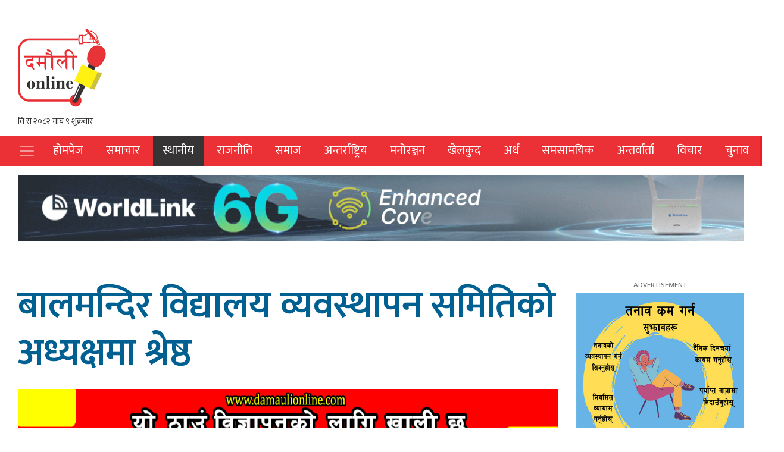

--- FILE ---
content_type: text/html; charset=UTF-8
request_url: https://www.damaulionline.com/news/1546
body_size: 14837
content:
<!doctype html>
<html lang="en-US">
<head>
    <meta charset="UTF-8">
    <title>बालमन्दिर विद्यालय व्यवस्थापन समितिको अध्यक्षमा श्रेष्ठ</title>
    <meta name="viewport" content="width=device-width, initial-scale=1">
    <link rel="profile" href="http://gmpg.org/xfn/11">
    <link rel="icon" href="https://www.damaulionline.com/wp-content/uploads/2022/09/250.jpg" sizes="16x16 32x32" type="image/png">
                      			<meta property="og:image" content="https://www.damaulionline.com/wp-content/uploads/2021/08/225749072_361988872226185_1016360231566939500_n.jpg"  >
			 
        <meta property="og:image:width" content="" >
        <meta property="og:image:height" content="" >
        <meta property="og:url" content="https://www.damaulionline.com/news/1546"  >
        <meta property="og:title" content="बालमन्दिर विद्यालय व्यवस्थापन समितिको अध्यक्षमा श्रेष्ठ"  >
        <meta property="og:site_name" content="Damaulionline" />
        <meta property="og:description" content="" >
        <meta property="fb:app_id" content="" >
        <meta property="fb:admins" content="4u1ly" >
        <link href='https://unpkg.com/boxicons@2.0.7/css/boxicons.min.css' rel='stylesheet'>
        <link href="https://cdnjs.cloudflare.com/ajax/libs/font-awesome/5.13.0/css/all.min.css" rel="stylesheet">


        <script type='text/javascript' src='https://platform-api.sharethis.com/js/sharethis.js#property=60776d945e42410011a4023d&product=sop' async='async'></script>
        <meta name='robots' content='max-image-preview:large' />
	<style>img:is([sizes="auto" i], [sizes^="auto," i]) { contain-intrinsic-size: 3000px 1500px }</style>
	<link rel="alternate" type="application/rss+xml" title="Damauli Online Media &raquo; बालमन्दिर विद्यालय व्यवस्थापन समितिको अध्यक्षमा श्रेष्ठ Comments Feed" href="https://www.damaulionline.com/news/1546/feed" />
<script type="text/javascript">
/* <![CDATA[ */
window._wpemojiSettings = {"baseUrl":"https:\/\/s.w.org\/images\/core\/emoji\/16.0.1\/72x72\/","ext":".png","svgUrl":"https:\/\/s.w.org\/images\/core\/emoji\/16.0.1\/svg\/","svgExt":".svg","source":{"concatemoji":"https:\/\/www.damaulionline.com\/wp-includes\/js\/wp-emoji-release.min.js?ver=6.8.3"}};
/*! This file is auto-generated */
!function(s,n){var o,i,e;function c(e){try{var t={supportTests:e,timestamp:(new Date).valueOf()};sessionStorage.setItem(o,JSON.stringify(t))}catch(e){}}function p(e,t,n){e.clearRect(0,0,e.canvas.width,e.canvas.height),e.fillText(t,0,0);var t=new Uint32Array(e.getImageData(0,0,e.canvas.width,e.canvas.height).data),a=(e.clearRect(0,0,e.canvas.width,e.canvas.height),e.fillText(n,0,0),new Uint32Array(e.getImageData(0,0,e.canvas.width,e.canvas.height).data));return t.every(function(e,t){return e===a[t]})}function u(e,t){e.clearRect(0,0,e.canvas.width,e.canvas.height),e.fillText(t,0,0);for(var n=e.getImageData(16,16,1,1),a=0;a<n.data.length;a++)if(0!==n.data[a])return!1;return!0}function f(e,t,n,a){switch(t){case"flag":return n(e,"\ud83c\udff3\ufe0f\u200d\u26a7\ufe0f","\ud83c\udff3\ufe0f\u200b\u26a7\ufe0f")?!1:!n(e,"\ud83c\udde8\ud83c\uddf6","\ud83c\udde8\u200b\ud83c\uddf6")&&!n(e,"\ud83c\udff4\udb40\udc67\udb40\udc62\udb40\udc65\udb40\udc6e\udb40\udc67\udb40\udc7f","\ud83c\udff4\u200b\udb40\udc67\u200b\udb40\udc62\u200b\udb40\udc65\u200b\udb40\udc6e\u200b\udb40\udc67\u200b\udb40\udc7f");case"emoji":return!a(e,"\ud83e\udedf")}return!1}function g(e,t,n,a){var r="undefined"!=typeof WorkerGlobalScope&&self instanceof WorkerGlobalScope?new OffscreenCanvas(300,150):s.createElement("canvas"),o=r.getContext("2d",{willReadFrequently:!0}),i=(o.textBaseline="top",o.font="600 32px Arial",{});return e.forEach(function(e){i[e]=t(o,e,n,a)}),i}function t(e){var t=s.createElement("script");t.src=e,t.defer=!0,s.head.appendChild(t)}"undefined"!=typeof Promise&&(o="wpEmojiSettingsSupports",i=["flag","emoji"],n.supports={everything:!0,everythingExceptFlag:!0},e=new Promise(function(e){s.addEventListener("DOMContentLoaded",e,{once:!0})}),new Promise(function(t){var n=function(){try{var e=JSON.parse(sessionStorage.getItem(o));if("object"==typeof e&&"number"==typeof e.timestamp&&(new Date).valueOf()<e.timestamp+604800&&"object"==typeof e.supportTests)return e.supportTests}catch(e){}return null}();if(!n){if("undefined"!=typeof Worker&&"undefined"!=typeof OffscreenCanvas&&"undefined"!=typeof URL&&URL.createObjectURL&&"undefined"!=typeof Blob)try{var e="postMessage("+g.toString()+"("+[JSON.stringify(i),f.toString(),p.toString(),u.toString()].join(",")+"));",a=new Blob([e],{type:"text/javascript"}),r=new Worker(URL.createObjectURL(a),{name:"wpTestEmojiSupports"});return void(r.onmessage=function(e){c(n=e.data),r.terminate(),t(n)})}catch(e){}c(n=g(i,f,p,u))}t(n)}).then(function(e){for(var t in e)n.supports[t]=e[t],n.supports.everything=n.supports.everything&&n.supports[t],"flag"!==t&&(n.supports.everythingExceptFlag=n.supports.everythingExceptFlag&&n.supports[t]);n.supports.everythingExceptFlag=n.supports.everythingExceptFlag&&!n.supports.flag,n.DOMReady=!1,n.readyCallback=function(){n.DOMReady=!0}}).then(function(){return e}).then(function(){var e;n.supports.everything||(n.readyCallback(),(e=n.source||{}).concatemoji?t(e.concatemoji):e.wpemoji&&e.twemoji&&(t(e.twemoji),t(e.wpemoji)))}))}((window,document),window._wpemojiSettings);
/* ]]> */
</script>
<style id='wp-emoji-styles-inline-css' type='text/css'>

	img.wp-smiley, img.emoji {
		display: inline !important;
		border: none !important;
		box-shadow: none !important;
		height: 1em !important;
		width: 1em !important;
		margin: 0 0.07em !important;
		vertical-align: -0.1em !important;
		background: none !important;
		padding: 0 !important;
	}
</style>
<link rel='stylesheet' id='wp-block-library-css' href='https://www.damaulionline.com/wp-includes/css/dist/block-library/style.min.css?ver=6.8.3' type='text/css' media='all' />
<style id='classic-theme-styles-inline-css' type='text/css'>
/*! This file is auto-generated */
.wp-block-button__link{color:#fff;background-color:#32373c;border-radius:9999px;box-shadow:none;text-decoration:none;padding:calc(.667em + 2px) calc(1.333em + 2px);font-size:1.125em}.wp-block-file__button{background:#32373c;color:#fff;text-decoration:none}
</style>
<style id='global-styles-inline-css' type='text/css'>
:root{--wp--preset--aspect-ratio--square: 1;--wp--preset--aspect-ratio--4-3: 4/3;--wp--preset--aspect-ratio--3-4: 3/4;--wp--preset--aspect-ratio--3-2: 3/2;--wp--preset--aspect-ratio--2-3: 2/3;--wp--preset--aspect-ratio--16-9: 16/9;--wp--preset--aspect-ratio--9-16: 9/16;--wp--preset--color--black: #000000;--wp--preset--color--cyan-bluish-gray: #abb8c3;--wp--preset--color--white: #ffffff;--wp--preset--color--pale-pink: #f78da7;--wp--preset--color--vivid-red: #cf2e2e;--wp--preset--color--luminous-vivid-orange: #ff6900;--wp--preset--color--luminous-vivid-amber: #fcb900;--wp--preset--color--light-green-cyan: #7bdcb5;--wp--preset--color--vivid-green-cyan: #00d084;--wp--preset--color--pale-cyan-blue: #8ed1fc;--wp--preset--color--vivid-cyan-blue: #0693e3;--wp--preset--color--vivid-purple: #9b51e0;--wp--preset--gradient--vivid-cyan-blue-to-vivid-purple: linear-gradient(135deg,rgba(6,147,227,1) 0%,rgb(155,81,224) 100%);--wp--preset--gradient--light-green-cyan-to-vivid-green-cyan: linear-gradient(135deg,rgb(122,220,180) 0%,rgb(0,208,130) 100%);--wp--preset--gradient--luminous-vivid-amber-to-luminous-vivid-orange: linear-gradient(135deg,rgba(252,185,0,1) 0%,rgba(255,105,0,1) 100%);--wp--preset--gradient--luminous-vivid-orange-to-vivid-red: linear-gradient(135deg,rgba(255,105,0,1) 0%,rgb(207,46,46) 100%);--wp--preset--gradient--very-light-gray-to-cyan-bluish-gray: linear-gradient(135deg,rgb(238,238,238) 0%,rgb(169,184,195) 100%);--wp--preset--gradient--cool-to-warm-spectrum: linear-gradient(135deg,rgb(74,234,220) 0%,rgb(151,120,209) 20%,rgb(207,42,186) 40%,rgb(238,44,130) 60%,rgb(251,105,98) 80%,rgb(254,248,76) 100%);--wp--preset--gradient--blush-light-purple: linear-gradient(135deg,rgb(255,206,236) 0%,rgb(152,150,240) 100%);--wp--preset--gradient--blush-bordeaux: linear-gradient(135deg,rgb(254,205,165) 0%,rgb(254,45,45) 50%,rgb(107,0,62) 100%);--wp--preset--gradient--luminous-dusk: linear-gradient(135deg,rgb(255,203,112) 0%,rgb(199,81,192) 50%,rgb(65,88,208) 100%);--wp--preset--gradient--pale-ocean: linear-gradient(135deg,rgb(255,245,203) 0%,rgb(182,227,212) 50%,rgb(51,167,181) 100%);--wp--preset--gradient--electric-grass: linear-gradient(135deg,rgb(202,248,128) 0%,rgb(113,206,126) 100%);--wp--preset--gradient--midnight: linear-gradient(135deg,rgb(2,3,129) 0%,rgb(40,116,252) 100%);--wp--preset--font-size--small: 13px;--wp--preset--font-size--medium: 20px;--wp--preset--font-size--large: 36px;--wp--preset--font-size--x-large: 42px;--wp--preset--spacing--20: 0.44rem;--wp--preset--spacing--30: 0.67rem;--wp--preset--spacing--40: 1rem;--wp--preset--spacing--50: 1.5rem;--wp--preset--spacing--60: 2.25rem;--wp--preset--spacing--70: 3.38rem;--wp--preset--spacing--80: 5.06rem;--wp--preset--shadow--natural: 6px 6px 9px rgba(0, 0, 0, 0.2);--wp--preset--shadow--deep: 12px 12px 50px rgba(0, 0, 0, 0.4);--wp--preset--shadow--sharp: 6px 6px 0px rgba(0, 0, 0, 0.2);--wp--preset--shadow--outlined: 6px 6px 0px -3px rgba(255, 255, 255, 1), 6px 6px rgba(0, 0, 0, 1);--wp--preset--shadow--crisp: 6px 6px 0px rgba(0, 0, 0, 1);}:where(.is-layout-flex){gap: 0.5em;}:where(.is-layout-grid){gap: 0.5em;}body .is-layout-flex{display: flex;}.is-layout-flex{flex-wrap: wrap;align-items: center;}.is-layout-flex > :is(*, div){margin: 0;}body .is-layout-grid{display: grid;}.is-layout-grid > :is(*, div){margin: 0;}:where(.wp-block-columns.is-layout-flex){gap: 2em;}:where(.wp-block-columns.is-layout-grid){gap: 2em;}:where(.wp-block-post-template.is-layout-flex){gap: 1.25em;}:where(.wp-block-post-template.is-layout-grid){gap: 1.25em;}.has-black-color{color: var(--wp--preset--color--black) !important;}.has-cyan-bluish-gray-color{color: var(--wp--preset--color--cyan-bluish-gray) !important;}.has-white-color{color: var(--wp--preset--color--white) !important;}.has-pale-pink-color{color: var(--wp--preset--color--pale-pink) !important;}.has-vivid-red-color{color: var(--wp--preset--color--vivid-red) !important;}.has-luminous-vivid-orange-color{color: var(--wp--preset--color--luminous-vivid-orange) !important;}.has-luminous-vivid-amber-color{color: var(--wp--preset--color--luminous-vivid-amber) !important;}.has-light-green-cyan-color{color: var(--wp--preset--color--light-green-cyan) !important;}.has-vivid-green-cyan-color{color: var(--wp--preset--color--vivid-green-cyan) !important;}.has-pale-cyan-blue-color{color: var(--wp--preset--color--pale-cyan-blue) !important;}.has-vivid-cyan-blue-color{color: var(--wp--preset--color--vivid-cyan-blue) !important;}.has-vivid-purple-color{color: var(--wp--preset--color--vivid-purple) !important;}.has-black-background-color{background-color: var(--wp--preset--color--black) !important;}.has-cyan-bluish-gray-background-color{background-color: var(--wp--preset--color--cyan-bluish-gray) !important;}.has-white-background-color{background-color: var(--wp--preset--color--white) !important;}.has-pale-pink-background-color{background-color: var(--wp--preset--color--pale-pink) !important;}.has-vivid-red-background-color{background-color: var(--wp--preset--color--vivid-red) !important;}.has-luminous-vivid-orange-background-color{background-color: var(--wp--preset--color--luminous-vivid-orange) !important;}.has-luminous-vivid-amber-background-color{background-color: var(--wp--preset--color--luminous-vivid-amber) !important;}.has-light-green-cyan-background-color{background-color: var(--wp--preset--color--light-green-cyan) !important;}.has-vivid-green-cyan-background-color{background-color: var(--wp--preset--color--vivid-green-cyan) !important;}.has-pale-cyan-blue-background-color{background-color: var(--wp--preset--color--pale-cyan-blue) !important;}.has-vivid-cyan-blue-background-color{background-color: var(--wp--preset--color--vivid-cyan-blue) !important;}.has-vivid-purple-background-color{background-color: var(--wp--preset--color--vivid-purple) !important;}.has-black-border-color{border-color: var(--wp--preset--color--black) !important;}.has-cyan-bluish-gray-border-color{border-color: var(--wp--preset--color--cyan-bluish-gray) !important;}.has-white-border-color{border-color: var(--wp--preset--color--white) !important;}.has-pale-pink-border-color{border-color: var(--wp--preset--color--pale-pink) !important;}.has-vivid-red-border-color{border-color: var(--wp--preset--color--vivid-red) !important;}.has-luminous-vivid-orange-border-color{border-color: var(--wp--preset--color--luminous-vivid-orange) !important;}.has-luminous-vivid-amber-border-color{border-color: var(--wp--preset--color--luminous-vivid-amber) !important;}.has-light-green-cyan-border-color{border-color: var(--wp--preset--color--light-green-cyan) !important;}.has-vivid-green-cyan-border-color{border-color: var(--wp--preset--color--vivid-green-cyan) !important;}.has-pale-cyan-blue-border-color{border-color: var(--wp--preset--color--pale-cyan-blue) !important;}.has-vivid-cyan-blue-border-color{border-color: var(--wp--preset--color--vivid-cyan-blue) !important;}.has-vivid-purple-border-color{border-color: var(--wp--preset--color--vivid-purple) !important;}.has-vivid-cyan-blue-to-vivid-purple-gradient-background{background: var(--wp--preset--gradient--vivid-cyan-blue-to-vivid-purple) !important;}.has-light-green-cyan-to-vivid-green-cyan-gradient-background{background: var(--wp--preset--gradient--light-green-cyan-to-vivid-green-cyan) !important;}.has-luminous-vivid-amber-to-luminous-vivid-orange-gradient-background{background: var(--wp--preset--gradient--luminous-vivid-amber-to-luminous-vivid-orange) !important;}.has-luminous-vivid-orange-to-vivid-red-gradient-background{background: var(--wp--preset--gradient--luminous-vivid-orange-to-vivid-red) !important;}.has-very-light-gray-to-cyan-bluish-gray-gradient-background{background: var(--wp--preset--gradient--very-light-gray-to-cyan-bluish-gray) !important;}.has-cool-to-warm-spectrum-gradient-background{background: var(--wp--preset--gradient--cool-to-warm-spectrum) !important;}.has-blush-light-purple-gradient-background{background: var(--wp--preset--gradient--blush-light-purple) !important;}.has-blush-bordeaux-gradient-background{background: var(--wp--preset--gradient--blush-bordeaux) !important;}.has-luminous-dusk-gradient-background{background: var(--wp--preset--gradient--luminous-dusk) !important;}.has-pale-ocean-gradient-background{background: var(--wp--preset--gradient--pale-ocean) !important;}.has-electric-grass-gradient-background{background: var(--wp--preset--gradient--electric-grass) !important;}.has-midnight-gradient-background{background: var(--wp--preset--gradient--midnight) !important;}.has-small-font-size{font-size: var(--wp--preset--font-size--small) !important;}.has-medium-font-size{font-size: var(--wp--preset--font-size--medium) !important;}.has-large-font-size{font-size: var(--wp--preset--font-size--large) !important;}.has-x-large-font-size{font-size: var(--wp--preset--font-size--x-large) !important;}
:where(.wp-block-post-template.is-layout-flex){gap: 1.25em;}:where(.wp-block-post-template.is-layout-grid){gap: 1.25em;}
:where(.wp-block-columns.is-layout-flex){gap: 2em;}:where(.wp-block-columns.is-layout-grid){gap: 2em;}
:root :where(.wp-block-pullquote){font-size: 1.5em;line-height: 1.6;}
</style>
<link rel='stylesheet' id='bootstrap-css' href='https://www.damaulionline.com/wp-content/themes/journeyfortech_damaulionline/front_css/css/bootstrap.min.css?ver=1' type='text/css' media='all' />
<link rel='stylesheet' id='boxicons-css' href='https://www.damaulionline.com/wp-content/themes/journeyfortech_damaulionline/front_css/css/owl.carousel.min.css?ver=1' type='text/css' media='all' />
<link rel='stylesheet' id='mag-style-css' href='https://www.damaulionline.com/wp-content/themes/journeyfortech_damaulionline/style.css?ver=35916' type='text/css' media='' />
<link rel="https://api.w.org/" href="https://www.damaulionline.com/wp-json/" /><link rel="alternate" title="JSON" type="application/json" href="https://www.damaulionline.com/wp-json/wp/v2/posts/1546" /><link rel="EditURI" type="application/rsd+xml" title="RSD" href="https://www.damaulionline.com/xmlrpc.php?rsd" />
<meta name="generator" content="WordPress 6.8.3" />
<link rel="canonical" href="https://www.damaulionline.com/news/1546" />
<link rel='shortlink' href='https://www.damaulionline.com/?p=1546' />
<link rel="alternate" title="oEmbed (JSON)" type="application/json+oembed" href="https://www.damaulionline.com/wp-json/oembed/1.0/embed?url=https%3A%2F%2Fwww.damaulionline.com%2Fnews%2F1546" />
<link rel="alternate" title="oEmbed (XML)" type="text/xml+oembed" href="https://www.damaulionline.com/wp-json/oembed/1.0/embed?url=https%3A%2F%2Fwww.damaulionline.com%2Fnews%2F1546&#038;format=xml" />
<link rel="pingback" href="https://www.damaulionline.com/xmlrpc.php">    <div id="fb-root"></div>
<script async defer crossorigin="anonymous" src="https://connect.facebook.net/en_US/sdk.js#xfbml=1&version=v14.0&appId=347336248630932&autoLogAppEvents=1" nonce="gGaFRAQF"></script>
	
	
	<!-- Google tag (gtag.js) -->
<script async src="https://www.googletagmanager.com/gtag/js?id=G-RCWTXX0X93"></script>
<script>
  window.dataLayer = window.dataLayer || [];
  function gtag(){dataLayer.push(arguments);}
  gtag('js', new Date());

  gtag('config', 'G-RCWTXX0X93');
</script>

	<!-- Google tag (gtag.js) RCN -->
<script async src="https://www.googletagmanager.com/gtag/js?id=G-GHTEQN14KN"></script>
<script>
  window.dataLayer = window.dataLayer || [];
  function gtag(){dataLayer.push(arguments);}
  gtag('js', new Date());

  gtag('config', 'G-GHTEQN14KN');
</script>
	
	
</head>
<body class="wp-singular post-template-default single single-post postid-1546 single-format-standard wp-custom-logo wp-theme-journeyfortech_damaulionline no-sidebar">
	
	  
	<script type="text/javascript" src="http://terainepal.com/wp-content/themes/teraiepal/js/skippedadd.js"></script>
 

	 <style>
    
    #terainepal_advertisement {
    display: block;
    background: #fff;
    height: 100%;
    width: 100%;
    position: fixed;
    z-index: 999999;
    top: 0px;
    right: 0px;
    left: 0px;
    bottom: 0px;
    text-align: center;
}
.skipped-area {
    max-width: 640px;
    width: 100%;
    margin: 0px auto;
}
.first-adver-area {
    clear: both;
    background: #F3F3F3;
}
.first-adver-area img {
    max-width: 840px;
    width: 100%;
    height: auto;
    margin: 0px auto;
    margin-bottom: 10px;
    margin-top: 10px;
    padding: 2px;
    background: #fff;
    border: #CCC solid 1px;
}

.skipped-area a {
    height: 29px;
    background: #F57E20;
    color: #fff;
    width: 100px;
    line-height: 18px;
    display: block;
    float: right;
    margin: 0px auto;
    margin-top: 5px;
    padding: 5px 5px 5px 5px;
    text-decoration: none;
    border: #F57E20 solid 1px;
    font-size: 15px;
    margin-bottom: 5px;
}
</style>
    
   			<style>
			.j4t_advertisement{
			position: fixed;
			z-index: 99999;
			background: #F3F3F3;
			width: 100%;
			height: 100%;
			text-align: center;
			}
			.ad-Logo{
			padding: 1em 0em;
			text-align: center;
			background: #FFF;
			}
			.j4t_jacket{
			position: relative;
			max-width: 700px;
			margin: 0 auto;
			margin-top: 3em;
			background: #fff;
			padding: 1em;
			}
			.closebtn{
			position: absolute;
			right: 0;
			font-size: 15px;
			top: -31px;
			width: 100px;
			height: 30px;
			padding: 0.2em 0em;
			text-align: center;
			background: #EC1C24;
			color: white;
			border-radius: 15px;
			}
			.closebtn:hover{
			background: rgba(0,0,0,1);
			cursor: pointer;
			}
			.ad img{
			width: 100%;
			}
			</style>

	
	
	 	<div class="d-sm-block d-md-none">
    <div class="okam-ad-position-wrap single-headerabsolute okam-device-mobile" data-alias="single-headerabsolute" data-device-type="mobile">
        <div class="okam-each-ad" id="okam-ad-847" data-verification="2d14aa1d56d8b9ba66079ec3e414f54c">
            
           <section class="widget">
<figure class="wp-block-gallery has-nested-images columns-default is-cropped wp-block-gallery-1 is-layout-flex wp-block-gallery-is-layout-flex">
<figure class="wp-block-image size-full"><img loading="lazy" decoding="async" width="1200" height="100" data-id="24961" src="https://www.damaulionline.com/wp-content/uploads/2023/07/harek-samchar-1.gif" alt="" class="wp-image-24961"/></figure>
</figure>
</section>	
            
        </div>
    </div>
</div>
		
	 <div class="d-sm-block d-md-none">
    <div class="okam-ad-position-wrap single-footerabsolute okam-device-mobile" data-alias="single-footerabsolute" data-device-type="mobile">
        <div class="okam-each-ad" id="okam-ad-133" data-verification="18a32b6a1db8fa12e40245aa1868e87c">
            
              <section class="widget">
<figure class="wp-block-gallery has-nested-images columns-default is-cropped wp-block-gallery-2 is-layout-flex wp-block-gallery-is-layout-flex">
<figure class="wp-block-image size-full"><img loading="lazy" decoding="async" width="1200" height="120" data-id="15876" src="https://www.damaulionline.com/wp-content/uploads/2022/12/promote-your-business-here.gif" alt="" class="wp-image-15876"/></figure>
</figure>
</section>	
            
        </div>
    </div>
</div>
    <style>
		
		@media (max-width: 767.98px){
header#header nav#sticky-nav {
    padding: 10px;
/*     margin-top: 40px; */
			}
			
			.custom-logo-link img{
				text-align:center;
				display:block;
				margin:auto;
			}
			iframe {
    text-align: center;
    margin: auto;
    display: block;
}
		}
        .single-headerabsolute, .single-footerabsolute, .home-footerabsolute, .home-headerabsolute {
    position: fixed;
    top: 0;
    left: 0;
    z-index: 99;
    margin-bottom: 0!important;
    width: auto;
    background-color: #fafafa;
    text-align: center;
    width: 100%;
}

.single-footerabsolute, .home-footerabsolute {
    top: auto;
    bottom: -15px;
}

    </style>

	
	
	
<header id="header" class="">
    <div class="top-header">
        <div class="container">
         

    <div class="mt-3">
        <section class="widget">
<figure class="wp-block-gallery has-nested-images columns-default is-cropped wp-block-gallery-3 is-layout-flex wp-block-gallery-is-layout-flex"></figure>
</section>    </div>
 
            <div class="row">

                <div class="col-md-3">

                    <a href="https://www.damaulionline.com/" class="custom-logo-link" rel="home"><img width="150" height="150" src="https://www.damaulionline.com/wp-content/uploads/2022/09/logo-150.jpg" class="custom-logo" alt="Damauli Online Media" decoding="async" /></a>                    <iframe scrolling="no" border="0" frameborder="0" marginwidth="0" marginheight="0" allowtransparency="true" src="https://www.ashesh.com.np/linknepali-time.php?dwn=only&font_color=333333&font_size=14&api=031197m076" width="165" height="22"></iframe>
                </div>
                <div class="col-md-9">
                    <section class="widget">
<figure class="wp-block-gallery has-nested-images columns-default is-cropped wp-block-gallery-4 is-layout-flex wp-block-gallery-is-layout-flex"></figure>
</section>                </div>
                <style>
                    .logo img {
                        margin-bottom: 20px;
                        width: 100%;
                        /*height: 85px;*/
                        margin-top: 20px;
                    }
                </style>

            </div>
        </div>
    </div>
    <nav id="sticky-nav" class="navbar navbar-expand-lg navbar-dark bg-dark ">
        <div class="container">
            <button class="navbar-toggler p-0 border-0" type="button" data-bs-toggle="offcanvas" aria-label="Toggle navigation">
                <span class="navbar-toggler-icon"></span>
            </button>
                        <!-- <span class="sr-only">(current)</span> -->
            <div id="navbarSupportedContent" class="collapse navbar-collapse"><ul id="menu-primary" class="navbar-nav mr-auto"><li itemscope="itemscope" itemtype="https://www.schema.org/SiteNavigationElement" id="menu-item-10322" class="menu-item menu-item-type-post_type menu-item-object-page menu-item-home menu-item-10322 nav-item"><a title="होमपेज" href="https://www.damaulionline.com/" class="nav-link">होमपेज</a></li>
<li itemscope="itemscope" itemtype="https://www.schema.org/SiteNavigationElement" id="menu-item-10335" class="menu-item menu-item-type-taxonomy menu-item-object-category menu-item-10335 nav-item"><a title="समाचार" href="https://www.damaulionline.com/category/headlines" class="nav-link">समाचार</a></li>
<li itemscope="itemscope" itemtype="https://www.schema.org/SiteNavigationElement" id="menu-item-10338" class="menu-item menu-item-type-taxonomy menu-item-object-category current-post-ancestor current-menu-parent current-post-parent active menu-item-10338 nav-item"><a title="स्थानीय" href="https://www.damaulionline.com/category/local-gov" class="nav-link">स्थानीय</a></li>
<li itemscope="itemscope" itemtype="https://www.schema.org/SiteNavigationElement" id="menu-item-10332" class="menu-item menu-item-type-taxonomy menu-item-object-category menu-item-10332 nav-item"><a title="राजनीति" href="https://www.damaulionline.com/category/politics" class="nav-link">राजनीति</a></li>
<li itemscope="itemscope" itemtype="https://www.schema.org/SiteNavigationElement" id="menu-item-10336" class="menu-item menu-item-type-taxonomy menu-item-object-category menu-item-10336 nav-item"><a title="समाज" href="https://www.damaulionline.com/category/social" class="nav-link">समाज</a></li>
<li itemscope="itemscope" itemtype="https://www.schema.org/SiteNavigationElement" id="menu-item-10324" class="menu-item menu-item-type-taxonomy menu-item-object-category menu-item-10324 nav-item"><a title="अन्तर्राष्ट्रिय" href="https://www.damaulionline.com/category/world-news" class="nav-link">अन्तर्राष्ट्रिय</a></li>
<li itemscope="itemscope" itemtype="https://www.schema.org/SiteNavigationElement" id="menu-item-10331" class="menu-item menu-item-type-taxonomy menu-item-object-category menu-item-10331 nav-item"><a title="मनोरञ्जन" href="https://www.damaulionline.com/category/entertainment" class="nav-link">मनोरञ्जन</a></li>
<li itemscope="itemscope" itemtype="https://www.schema.org/SiteNavigationElement" id="menu-item-10329" class="menu-item menu-item-type-taxonomy menu-item-object-category menu-item-10329 nav-item"><a title="खेलकुद" href="https://www.damaulionline.com/category/sports" class="nav-link">खेलकुद</a></li>
<li itemscope="itemscope" itemtype="https://www.schema.org/SiteNavigationElement" id="menu-item-10327" class="menu-item menu-item-type-taxonomy menu-item-object-category menu-item-10327 nav-item"><a title="अर्थ" href="https://www.damaulionline.com/category/economy" class="nav-link">अर्थ</a></li>
<li itemscope="itemscope" itemtype="https://www.schema.org/SiteNavigationElement" id="menu-item-10334" class="menu-item menu-item-type-taxonomy menu-item-object-category menu-item-10334 nav-item"><a title="समसामयिक" href="https://www.damaulionline.com/category/current-affairs" class="nav-link">समसामयिक</a></li>
<li itemscope="itemscope" itemtype="https://www.schema.org/SiteNavigationElement" id="menu-item-10325" class="menu-item menu-item-type-taxonomy menu-item-object-category menu-item-10325 nav-item"><a title="अन्तर्वार्ता" href="https://www.damaulionline.com/category/interview" class="nav-link">अन्तर्वार्ता</a></li>
<li itemscope="itemscope" itemtype="https://www.schema.org/SiteNavigationElement" id="menu-item-10333" class="menu-item menu-item-type-taxonomy menu-item-object-category menu-item-10333 nav-item"><a title="विचार" href="https://www.damaulionline.com/category/bichar" class="nav-link">विचार</a></li>
<li itemscope="itemscope" itemtype="https://www.schema.org/SiteNavigationElement" id="menu-item-13306" class="menu-item menu-item-type-taxonomy menu-item-object-category menu-item-13306 nav-item"><a title="चुनाव" href="https://www.damaulionline.com/category/%e0%a4%9a%e0%a5%81%e0%a4%a8%e0%a4%be%e0%a4%b5" class="nav-link">चुनाव</a></li>
</ul></div>            <div class="ml-auto">
                <a href="#" title="" class="search-button"><i class='search-icon bx bx-search'></i><i class='close-icon bx bx-x'></i></a>
            </div>
            <div id="searchBox">
                <div class="form-wrapper">
                    <!-- 	<div class="col-3">
                            <div class="dateinput">
                                        <i class='bx bx-calendar'></i>
                                        <input type="text" class="form-control" placeholder="From">
                                </div>
                    </div>
                    <div class="col-3">
                            <div class="dateinput">
                                        <i class='bx bx-calendar'></i>
                                        <input type="text" class="form-control" placeholder="To">
                                </div>
                    </div> -->
                    <div class="col">

                        <form role="search" method="get" class="search-form" action="https://www.damaulionline.com">


                            <div class="search-input">
                                <input type="search" class="form-control" value="" name="s" placeholder="केहि खोज्नुहोस ">
                            </div>
                        </form>
                    </div>
                </div>
            </div>
        </div>
    </nav>

</header>
<!-- /header -->
<div class="navbar-collapse offcanvas-collapse" id="navbarDefault">
    <button class="collapse-close" type="button" data-bs-toggle="offcanvas" aria-label="Toggle navigation">
        <i class='bx bx-arrow-back'></i>
    </button>
    <div class="sidebar-search">
        <div class="form-group">
            <input type="search" class="form-control" placeholder="Search News" name="">
        </div>
    </div>

    <ul class="navbar-nav me-auto mb-2 mb-lg-0">
        <li class="nav-item active">
            <a class="nav-link" href="/" title="होमपेज">होमपेज</a>
        </li>
        <li class="nav-item ">
            <a title="मुख्य समाचार" href="/category/news" class="nav-link">समाचार</a>
        </li>
        <li class="nav-item ">
            <a title="राजनीति" href="/category/politics" class="nav-link">राजनीति</a>

        </li>
        <li class="nav-item">
            <a title="साहित्य" href="/category/local-news" class="nav-link">स्थानीय समाचार</a>
        </li>

        <li class="nav-item">
            <a title="साहित्य" href="/category/social" class="nav-link">समाज</a>
        </li>
        <li class="nav-item">
            <a title="साहित्य" href="/category/national" class="nav-link">राष्ट्रिय</a>
        </li>

        <li class="nav-item">
            <a title="साहित्य" href="/category/international" class="nav-link">अन्तर्राष्ट्रिय</a>
        </li>


        <li class="nav-item active">
            <a title="अन्तर्वार्ता" href="/category/interview" class="nav-link">अन्तर्वार्ता</a>
        </li>
        <li class="nav-item">
            <a title="खेलकुद" href="/category/sports" class="nav-link">खेलकुद</a>
        </li>
        <li class="nav-item">
            <a title="खेलकुद" href="/category/crime" class="nav-link">अपराध</a>
        </li>

        <li class="nav-item">
            <a title="प्रदेश" href="/category/pradesh" class="nav-link">प्रदेश</a>
        </li>
        <li class="nav-item">
            <a title="मनोरञ्जन" href="/category/entertainment" class="nav-link">मनोरञ्जन</a>
        </li>
        <li class="nav-item">
            <a title="विश्व" href="/category/relegions" class="nav-link">धर्म/संस्कृति</a>
        </li>

        <li class="nav-item">
            <a title="स्वास्थ्य" href="/category/health" class="nav-link">स्वास्थ्य</a>
        </li>
        <li class="nav-item">
            <a title="विचार" href="/category/bichar" class="nav-link">विचार</a>
        </li>
    </ul>
</div>



<!-- End Adv -->
<div class="container">

    <div class="mt-3">
        <section class="widget text-center">
<figure class="wp-block-gallery has-nested-images columns-default is-cropped wp-block-gallery-5 is-layout-flex wp-block-gallery-is-layout-flex">
<figure class="wp-block-image size-full"><img loading="lazy" decoding="async" width="1260" height="115" data-id="38154" src="https://www.damaulionline.com/wp-content/uploads/2026/01/1260-x-115_gvIKvwfjyk.gif" alt="" class="wp-image-38154"/></figure>
</figure>
</section><section class="widget text-center">
<figure class="wp-block-gallery has-nested-images columns-default is-cropped wp-block-gallery-6 is-layout-flex wp-block-gallery-is-layout-flex"></figure>
</section><section class="widget text-center">
<figure class="wp-block-gallery has-nested-images columns-default is-cropped wp-block-gallery-7 is-layout-flex wp-block-gallery-is-layout-flex"></figure>
</section>    </div>

</div><main id="main">
    <div class="container">
        
        <!-- /adv -->
        <div class="single-detail">
            <div class="row">
				                <div class="col-md-9">
                    
                    
                                        
                    <div class="detail-head">
                        <!--  <span class="cat-name bg-green">समाचार</span> -->
                        <h1>बालमन्दिर विद्यालय व्यवस्थापन समितिको अध्यक्षमा श्रेष्ठ</h1>
<div class="advertise box-shadow">
											 <section class="widget">
<figure class="wp-block-gallery has-nested-images columns-default is-cropped wp-block-gallery-8 is-layout-flex wp-block-gallery-is-layout-flex">
<figure class="wp-block-image size-full"><img fetchpriority="high" decoding="async" width="1200" height="160" data-id="24929" src="https://www.damaulionline.com/wp-content/uploads/2023/07/ezgif.com-resize-2.gif" alt="" class="wp-image-24929"/></figure>
</figure>
</section>								</div>
                        <div class="single-meta">
                            <!--                             <span class="author-img"><img alt='' src='https://secure.gravatar.com/avatar/2bd6554281e67d88559cf68253920fad98aa6ffe8c879eee62c8e654095a85f1?s=32&#038;d=mm&#038;r=g' srcset='https://secure.gravatar.com/avatar/2bd6554281e67d88559cf68253920fad98aa6ffe8c879eee62c8e654095a85f1?s=64&#038;d=mm&#038;r=g 2x' class='avatar avatar-32 photo' height='32' width='32' decoding='async'/></span>
                            <span class="publish-date"><a href="https://www.damaulionline.com/news/author/damaulionline" title="Posts by दमौली अनलाइन" rel="author">दमौली अनलाइन</a></span>
                            <span class="publish-date">| प्रकाशित
                                <time datetime="&#2408;&#2411; श्रावण &#2408;&#2406;&#2413;&#2414;, सोमबार &#2407;&#2413;:&#2410;&#2408;">&#2408;&#2411; श्रावण &#2408;&#2406;&#2413;&#2414;, सोमबार &#2407;&#2413;:&#2410;&#2408;</time>
                                
                            </span> -->
                            
                            <div class="author-wrap">
                                <span class="author-img"><img alt='' src='https://secure.gravatar.com/avatar/2bd6554281e67d88559cf68253920fad98aa6ffe8c879eee62c8e654095a85f1?s=32&#038;d=mm&#038;r=g' srcset='https://secure.gravatar.com/avatar/2bd6554281e67d88559cf68253920fad98aa6ffe8c879eee62c8e654095a85f1?s=64&#038;d=mm&#038;r=g 2x' class='avatar avatar-32 photo' height='32' width='32' decoding='async'/></span>
                                <label><a href="https://www.damaulionline.com/news/author/damaulionline" title="Posts by दमौली अनलाइन" rel="author">दमौली अनलाइन</a></label>
                                
                            </div>
                            <time datetime="2011-01-12"> <i class='bx bx-calendar'></i> &#2408;&#2411; श्रावण &#2408;&#2406;&#2413;&#2414;, सोमबार &#2407;&#2413;:&#2410;&#2408;</time>
                            
                            <span class="jd-share">
                                <div class="sharethis-inline-share-buttons"></div>
                            </span>
                        </div>



                    </div>
                    
                    <style>
                    span.jd-share {
                    float: right;
                    }
                    </style>
                    <div class="wrap-main-content">
                        
                        
                        
                        <div class="main-news-content">
                            <div class="features-image mb-4 single_dt">
                                <img width="639" height="405" src="https://www.damaulionline.com/wp-content/uploads/2021/08/225749072_361988872226185_1016360231566939500_n.jpg" class="attachment-840x405x1 size-840x405x1 wp-post-image" alt="" decoding="async" loading="lazy" srcset="https://www.damaulionline.com/wp-content/uploads/2021/08/225749072_361988872226185_1016360231566939500_n.jpg 953w, https://www.damaulionline.com/wp-content/uploads/2021/08/225749072_361988872226185_1016360231566939500_n-300x190.jpg 300w, https://www.damaulionline.com/wp-content/uploads/2021/08/225749072_361988872226185_1016360231566939500_n-150x95.jpg 150w, https://www.damaulionline.com/wp-content/uploads/2021/08/225749072_361988872226185_1016360231566939500_n-768x487.jpg 768w" sizes="auto, (max-width: 639px) 100vw, 639px" />                                <!-- <p class="img-info"> नेपाल कम्युनिष्ट पार्टीका नेता राम कार्की (सुरेन्द्रकुमार कार्की)</p> -->
                            </div>
                            
                             <section class="widget">
<figure class="wp-block-gallery has-nested-images columns-default is-cropped wp-block-gallery-9 is-layout-flex wp-block-gallery-is-layout-flex"></figure>
</section>                             
                             
                            <div class="content-news">
                                <p>व्यास २ दमौलीमा अवस्थित बालमन्दिर मा. वि मा  नयाँ विद्यालय व्यवस्थापन समिति गठन भएको छ ।</p>
<p>विद्यालय प्राङ्गमा सोमबार बसेको अभिभावक भेलाले क्या सन्तलाल श्रेष्ठको अध्यक्षतामा  नयाँ  सदस्यहरु गठन गरेको छ । सदस्यहरुमा रामचन्द्र अधिकारी, नारायण थापा, अस्मिता नेपालीलाई चयन भएको विद्यालय जनाएको छ ।</p>	
	
			<!-- In Between Ads Sections -->
			<div class="in__between_ads">
				<div class="row">
										<section class="widget">
<figure class="wp-block-gallery has-nested-images columns-default is-cropped wp-block-gallery-10 is-layout-flex wp-block-gallery-is-layout-flex">
<figure class="wp-block-image size-full"><img loading="lazy" decoding="async" width="1600" height="1066" data-id="38145" src="https://www.damaulionline.com/wp-content/uploads/2026/01/unnamed-3.jpg" alt="" class="wp-image-38145" srcset="https://www.damaulionline.com/wp-content/uploads/2026/01/unnamed-3.jpg 1600w, https://www.damaulionline.com/wp-content/uploads/2026/01/unnamed-3-768x512.jpg 768w, https://www.damaulionline.com/wp-content/uploads/2026/01/unnamed-3-1536x1023.jpg 1536w" sizes="auto, (max-width: 1600px) 100vw, 1600px" /></figure>
</figure>
</section>									</div>
			</div>
	
    
<p>विद्यालय व्यवस्थापन समितिका निवर्तमान अध्यक्ष एवं वडा न २ का वडाध्यक्ष काशीराम श्रेष्ठको सभापतित्वमा सम्पन्न उक्त कार्यक्रममा नगर शिक्षा प्रमुख नगेन्द्रप्रसाद रेग्मी, कार्यक्रम संयोजक नबीन पराजुली, जनप्रतिनिधि हरु कल्पना पोख्रेल,टुकराज हमाल,लालबहादुर थापा,राधिका परियारले शुभकामना मन्तव्य राखेका थिए भने कार्यक्रमको उद्देश्यबारे प्राधानाध्यापक राजेन्द्रप्रसाद खनालले प्रकास परेका थिए ।</p>	
	
			<!-- In Between Ads Sections -->
			<div class="in__between_ads">
				<div class="row">
										<section class="widget">
<figure class="wp-block-gallery has-nested-images columns-default is-cropped wp-block-gallery-11 is-layout-flex wp-block-gallery-is-layout-flex">
<figure class="wp-block-image size-full is-style-default"><img loading="lazy" decoding="async" width="800" height="500" data-id="19835" src="https://www.damaulionline.com/wp-content/uploads/2023/03/lok-kalynakari-advt-dml-online.jpg" alt="" class="wp-image-19835" srcset="https://www.damaulionline.com/wp-content/uploads/2023/03/lok-kalynakari-advt-dml-online.jpg 800w, https://www.damaulionline.com/wp-content/uploads/2023/03/lok-kalynakari-advt-dml-online-768x480.jpg 768w" sizes="auto, (max-width: 800px) 100vw, 800px" /></figure>
</figure>
</section>									</div>
			</div>
	
    
                                 
                            </div>
                            
                            <span class="mb-4">
                                <div class="sharethis-inline-share-buttons"></div>
                            </span>
                            
                            
<div class="advertise box-shadow">
											 <section class="widget">
<figure class="wp-block-gallery has-nested-images columns-default is-cropped wp-block-gallery-12 is-layout-flex wp-block-gallery-is-layout-flex"></figure>
</section><section class="widget">
<figure class="wp-block-gallery has-nested-images columns-default is-cropped wp-block-gallery-13 is-layout-flex wp-block-gallery-is-layout-flex"></figure>
</section>								</div>

                        </div>
                    </div>
                    <!-- /wrap main content -->
                                        <div class="comment-wrap">
						
						<div class="text-center">
							<h2>
								यो खबर पढेर तपाईलाई कस्तो महसुस भयो ?
							</h2>
						</div>
						<div class="sharethis-inline-reaction-buttons"></div>
                        
                        <div class="section-title">
                            <a class="section-title-link" href="javascript:void(0);"> प्रतिक्रिया</a>
                            
                        </div>
                        
                        
                        
                        <div id="facebook" class="col-md-12 mt-4 mb-4">
                            <div class="fb-comment">
                                <div class="fb-comments" data-href="https://www.damaulionline.com/news/1546" data-width="100%" data-numposts="10"></div>
                            </div>
                            
                        </div>
                        
                        
                        
                        
                        <div id="fb-root"></div>
<script async defer crossorigin="anonymous" src="https://connect.facebook.net/en_US/sdk.js#xfbml=1&version=v14.0&appId=347336248630932&autoLogAppEvents=1" nonce="gGaFRAQF"></script>
						
                        
                    </div>
					
					
					
					
                    <!-- /comment wrap -->
                    <!-- /wrap main content -->
                    
                    <div class="">
                        
                        <div class="section-title">
                            <a class="section-title-link" href="javascript:void(0);"> सम्बन्धित समाचार</a>
                            
                        </div>
                        <div class="row">
                                                        <div class="col-md-4">
                                <div class="story-promo">
                                    <div class="story-img">
                                        <img width="1080" height="720" src="https://www.damaulionline.com/wp-content/uploads/2026/01/489912685_9388926854522612_8495409119067569651_n.jpg" class="attachment-post-thumbnail size-post-thumbnail wp-post-image" alt="" decoding="async" loading="lazy" srcset="https://www.damaulionline.com/wp-content/uploads/2026/01/489912685_9388926854522612_8495409119067569651_n.jpg 1080w, https://www.damaulionline.com/wp-content/uploads/2026/01/489912685_9388926854522612_8495409119067569651_n-768x512.jpg 768w" sizes="auto, (max-width: 1080px) 100vw, 1080px" />                                    </div>
                                    <div class="story-docs">
                                        <h3><a href="https://www.damaulionline.com/news/38165">दमौली बजार इकाईको सभापतिमा शेषराज श्रेष्ठ निर्वाचित</a></h3>
                                    </div>
                                </div>
                            </div>
                                                        <div class="col-md-4">
                                <div class="story-promo">
                                    <div class="story-img">
                                        <img width="2048" height="1152" src="https://www.damaulionline.com/wp-content/uploads/2025/08/1dbe14bf-27d0-4fae-8309-980f6d98a2ec-1.jpg" class="attachment-post-thumbnail size-post-thumbnail wp-post-image" alt="" decoding="async" loading="lazy" srcset="https://www.damaulionline.com/wp-content/uploads/2025/08/1dbe14bf-27d0-4fae-8309-980f6d98a2ec-1.jpg 2048w, https://www.damaulionline.com/wp-content/uploads/2025/08/1dbe14bf-27d0-4fae-8309-980f6d98a2ec-1-768x432.jpg 768w, https://www.damaulionline.com/wp-content/uploads/2025/08/1dbe14bf-27d0-4fae-8309-980f6d98a2ec-1-1536x864.jpg 1536w" sizes="auto, (max-width: 2048px) 100vw, 2048px" />                                    </div>
                                    <div class="story-docs">
                                        <h3><a href="https://www.damaulionline.com/news/38150">व्यास नगरपालिकाको कार्यपालिका बैठकबाट महत्वपूर्ण निर्णयहरू पारित</a></h3>
                                    </div>
                                </div>
                            </div>
                                                        <div class="col-md-4">
                                <div class="story-promo">
                                    <div class="story-img">
                                        <img width="1366" height="815" src="https://www.damaulionline.com/wp-content/uploads/2026/01/576721163_824852980290901_5577810529470903991_n.jpg" class="attachment-post-thumbnail size-post-thumbnail wp-post-image" alt="" decoding="async" loading="lazy" srcset="https://www.damaulionline.com/wp-content/uploads/2026/01/576721163_824852980290901_5577810529470903991_n.jpg 1366w, https://www.damaulionline.com/wp-content/uploads/2026/01/576721163_824852980290901_5577810529470903991_n-768x458.jpg 768w" sizes="auto, (max-width: 1366px) 100vw, 1366px" />                                    </div>
                                    <div class="story-docs">
                                        <h3><a href="https://www.damaulionline.com/news/38146">आदिवासी महोत्सवमा लण्डन ब्रिजको अनुभव लिन पाइने</a></h3>
                                    </div>
                                </div>
                            </div>
                                                        <div class="col-md-4">
                                <div class="story-promo">
                                    <div class="story-img">
                                        <img width="1600" height="1200" src="https://www.damaulionline.com/wp-content/uploads/2025/12/35cc7d3ad65142d35e566a6c654c8730.jpeg" class="attachment-post-thumbnail size-post-thumbnail wp-post-image" alt="" decoding="async" loading="lazy" srcset="https://www.damaulionline.com/wp-content/uploads/2025/12/35cc7d3ad65142d35e566a6c654c8730.jpeg 1600w, https://www.damaulionline.com/wp-content/uploads/2025/12/35cc7d3ad65142d35e566a6c654c8730-768x576.jpeg 768w, https://www.damaulionline.com/wp-content/uploads/2025/12/35cc7d3ad65142d35e566a6c654c8730-1536x1152.jpeg 1536w" sizes="auto, (max-width: 1600px) 100vw, 1600px" />                                    </div>
                                    <div class="story-docs">
                                        <h3><a href="https://www.damaulionline.com/news/38132">नमस्ते देउराली युथ क्लबद्वारा विद्यार्थीलाई न्यानो कपडा वितरण</a></h3>
                                    </div>
                                </div>
                            </div>
                                                        <div class="col-md-4">
                                <div class="story-promo">
                                    <div class="story-img">
                                        <img width="2048" height="1536" src="https://www.damaulionline.com/wp-content/uploads/2025/12/att.p0r23VMY1d2tjmIHdS0PNr8RU34N1MoxNxwTWO3Kq6Y.jpeg" class="attachment-post-thumbnail size-post-thumbnail wp-post-image" alt="" decoding="async" loading="lazy" srcset="https://www.damaulionline.com/wp-content/uploads/2025/12/att.p0r23VMY1d2tjmIHdS0PNr8RU34N1MoxNxwTWO3Kq6Y.jpeg 2048w, https://www.damaulionline.com/wp-content/uploads/2025/12/att.p0r23VMY1d2tjmIHdS0PNr8RU34N1MoxNxwTWO3Kq6Y-768x576.jpeg 768w, https://www.damaulionline.com/wp-content/uploads/2025/12/att.p0r23VMY1d2tjmIHdS0PNr8RU34N1MoxNxwTWO3Kq6Y-1536x1152.jpeg 1536w" sizes="auto, (max-width: 2048px) 100vw, 2048px" />                                    </div>
                                    <div class="story-docs">
                                        <h3><a href="https://www.damaulionline.com/news/38129">छैठौं आदिवासी जनजाति महाेत्सव पुस २४ गतेदेखि दमाैलीमा हुने</a></h3>
                                    </div>
                                </div>
                            </div>
                                                        <div class="col-md-4">
                                <div class="story-promo">
                                    <div class="story-img">
                                        <img width="1536" height="1152" src="https://www.damaulionline.com/wp-content/uploads/2025/12/IMG_2395-1536x1152-1.jpeg" class="attachment-post-thumbnail size-post-thumbnail wp-post-image" alt="" decoding="async" loading="lazy" srcset="https://www.damaulionline.com/wp-content/uploads/2025/12/IMG_2395-1536x1152-1.jpeg 1536w, https://www.damaulionline.com/wp-content/uploads/2025/12/IMG_2395-1536x1152-1-768x576.jpeg 768w" sizes="auto, (max-width: 1536px) 100vw, 1536px" />                                    </div>
                                    <div class="story-docs">
                                        <h3><a href="https://www.damaulionline.com/news/38122">मेयर कप भलिबलको उपाधि व्यास–१३ ले जित्यो</a></h3>
                                    </div>
                                </div>
                            </div>
                                                        
                            
                        </div>


                    </div>
                    <!-- /comment wrap -->
                    
                </div>
                <div class="col-md-3">
					 <div class="list-advertisement">
                        <section class="widget">
<figure class="wp-block-gallery has-nested-images columns-default is-cropped wp-block-gallery-14 is-layout-flex wp-block-gallery-is-layout-flex">
<figure class="wp-block-image size-full is-style-default"><img loading="lazy" decoding="async" width="500" height="693" data-id="38140" src="https://www.damaulionline.com/wp-content/uploads/2025/12/Untitled-2.jpg" alt="" class="wp-image-38140"/></figure>
</figure>
</section><section class="widget">
<p></p>
</section><section class="widget">
<figure class="wp-block-gallery has-nested-images columns-default is-cropped wp-block-gallery-15 is-layout-flex wp-block-gallery-is-layout-flex"></figure>
</section><section class="widget">
<figure class="wp-block-gallery has-nested-images columns-default is-cropped wp-block-gallery-16 is-layout-flex wp-block-gallery-is-layout-flex">
<figure class="wp-block-image size-full"><img loading="lazy" decoding="async" width="1080" height="1350" data-id="38155" src="https://www.damaulionline.com/wp-content/uploads/2026/01/607179898_943395648010330_8552160258394507622_n.jpg" alt="" class="wp-image-38155" srcset="https://www.damaulionline.com/wp-content/uploads/2026/01/607179898_943395648010330_8552160258394507622_n.jpg 1080w, https://www.damaulionline.com/wp-content/uploads/2026/01/607179898_943395648010330_8552160258394507622_n-614x768.jpg 614w, https://www.damaulionline.com/wp-content/uploads/2026/01/607179898_943395648010330_8552160258394507622_n-768x960.jpg 768w" sizes="auto, (max-width: 1080px) 100vw, 1080px" /></figure>
</figure>
</section><section class="widget">
<figure class="wp-block-gallery has-nested-images columns-default is-cropped wp-block-gallery-17 is-layout-flex wp-block-gallery-is-layout-flex"></figure>
</section><section class="widget">
<figure class="wp-block-gallery has-nested-images columns-default is-cropped wp-block-gallery-18 is-layout-flex wp-block-gallery-is-layout-flex"></figure>
</section><section class="widget">
<figure class="wp-block-gallery has-nested-images columns-default is-cropped wp-block-gallery-19 is-layout-flex wp-block-gallery-is-layout-flex"></figure>
</section><section class="widget">
<figure class="wp-block-gallery has-nested-images columns-default is-cropped wp-block-gallery-20 is-layout-flex wp-block-gallery-is-layout-flex"></figure>
</section>
                    </div>
					
                    <div class="section-title mt-2">
                        <a class="section-title-link" href="javascript:void(0);"> ताजा अपडेट</a>
                    </div>
                    <div class="non-card-news">
                                                    <div class="card-item hover-inner">
                                <div class="jft-taja-img hover-holder">
                                    <a href="https://www.damaulionline.com/news/38165" title=""><img src="https://www.damaulionline.com/wp-content/uploads/2026/01/489912685_9388926854522612_8495409119067569651_n.jpg" alt=""></a>
                                </div>
                                <div class="bichar-docs">
                                    <h4><a href="https://www.damaulionline.com/news/38165">दमौली बजार इकाईको सभापतिमा शेषराज श्रेष्ठ निर्वाचित</a></h4>
                                </div>
                            </div>

                                                    <div class="card-item hover-inner">
                                <div class="jft-taja-img hover-holder">
                                    <a href="https://www.damaulionline.com/news/38162" title=""><img src="https://www.damaulionline.com/wp-content/uploads/2026/01/Untitled-1.jpg" alt=""></a>
                                </div>
                                <div class="bichar-docs">
                                    <h4><a href="https://www.damaulionline.com/news/38162">पिकनिकबाट फर्किएको बस दुर्घटना: करिब ३५ जना घाइते</a></h4>
                                </div>
                            </div>

                                                    <div class="card-item hover-inner">
                                <div class="jft-taja-img hover-holder">
                                    <a href="https://www.damaulionline.com/news/38159" title=""><img src="https://www.damaulionline.com/wp-content/uploads/2026/01/pic4_2G2ojhC98z.jpg" alt=""></a>
                                </div>
                                <div class="bichar-docs">
                                    <h4><a href="https://www.damaulionline.com/news/38159">नेपाली कांग्रेसको विशेष महाधिवेशन पुस २७ र २८ गते आह्वान</a></h4>
                                </div>
                            </div>

                                                    <div class="card-item hover-inner">
                                <div class="jft-taja-img hover-holder">
                                    <a href="https://www.damaulionline.com/news/38157" title=""><img src="https://www.damaulionline.com/wp-content/uploads/2024/05/Cricket_Nepal_-1714569008.jpg" alt=""></a>
                                </div>
                                <div class="bichar-docs">
                                    <h4><a href="https://www.damaulionline.com/news/38157">आईसीसी टी-२० विश्वकपका लागि नेपालको टोली घोषणा</a></h4>
                                </div>
                            </div>

                                                    <div class="card-item hover-inner">
                                <div class="jft-taja-img hover-holder">
                                    <a href="https://www.damaulionline.com/news/38152" title=""><img src="https://www.damaulionline.com/wp-content/uploads/2022/04/green-nepse-share-market.jpg" alt=""></a>
                                </div>
                                <div class="bichar-docs">
                                    <h4><a href="https://www.damaulionline.com/news/38152">शेयर बजार लगातार दाेस्राे दिन बढ्याे, ७ अर्ब १२ कराेड रुपैयाँकाे काराेबार</a></h4>
                                </div>
                            </div>

                                                    <div class="card-item hover-inner">
                                <div class="jft-taja-img hover-holder">
                                    <a href="https://www.damaulionline.com/news/38150" title=""><img src="https://www.damaulionline.com/wp-content/uploads/2025/08/1dbe14bf-27d0-4fae-8309-980f6d98a2ec-1.jpg" alt=""></a>
                                </div>
                                <div class="bichar-docs">
                                    <h4><a href="https://www.damaulionline.com/news/38150">व्यास नगरपालिकाको कार्यपालिका बैठकबाट महत्वपूर्ण निर्णयहरू पारित</a></h4>
                                </div>
                            </div>

                        
                        <!-- /card -->


                    </div>
<div class="list-advertisement mt-3">
                        <section class="widget">
<figure class="wp-block-gallery has-nested-images columns-default is-cropped wp-block-gallery-21 is-layout-flex wp-block-gallery-is-layout-flex"></figure>
</section><section class="widget">
<figure class="wp-block-gallery has-nested-images columns-default is-cropped wp-block-gallery-22 is-layout-flex wp-block-gallery-is-layout-flex"></figure>
</section>
                    </div>
                   
                    
                </div>
            </div>
        </div>
    </div>
</main>
</main>
  <footer class="footer">
    <div class="container">
      <div class="row">
        <div class=" col-md-4 col-sm-4">
          <div class="footer-box">
            <div class="info-company">
                <section id="block-4" class="widget widget_block"><div class="info-company">
<h1 class="footer-title" style="text-align: left;">सम्पर्क</h1>
<p style="text-align: left;"><img loading="lazy" decoding="async" class="wp-image-399 size-thumbnail alignleft" src="https://www.damaulionline.com/wp-content/uploads/2021/05/logo-e1620233182149-150x129.jpg" alt="" width="150" height="129" srcset="https://www.damaulionline.com/wp-content/uploads/2021/05/logo-e1620233182149-150x129.jpg 150w, https://www.damaulionline.com/wp-content/uploads/2021/05/logo-e1620233182149.jpg 200w" sizes="auto, (max-width: 150px) 100vw, 150px" /></p>
<p style="text-align: left;"><strong style="font-size: 20px;">दमौली अनलाइन मिडिया&nbsp;</strong></p>
<p style="text-align: left;"><strong style="font-size: 20px;">सूचना विभाग दर्ता नं. : २८४२-२०७८/७९</strong></p>
<p style="text-align: left;"><strong style="font-size: 20px;">प्रेस काउन्सिल दर्ता नं. : २८७९</strong></p>
<p style="text-align: left;"><strong style="font-size: 20px;">ब्यास ०२,दमौली तनहुँ</strong></p>
<p style="text-align: left;"><strong style="font-size: 20px;">+977 065-590101</strong></p>
<p style="text-align: left;"><strong style="font-size: 20px;">damaulionlinenews@gmail.com</strong></p>
<p>             <!--  

<div class="information">
                <img decoding="async" src="images/logo.png" alt="">
                

<p class="selectionShareable">
                  कमलपोखरीे, काठमाडौं, नेपाल <br />
                  फोन नम्बर : ९७७-१-४४११४१४,९८०८१४१६९७
                </p>


              </div>

 -->
            </p></div></section>
            </div>
          </div>
        </div>
        <div class="col-md-4 col-sm-4">
          <div class="footer-box">
              <section id="block-3" class="widget widget_block"><h1 class="footer-title" style="text-align: left;">दमौली अनलाइन टिम</h1>
<p style="text-align: left;"><strong style="font-size: 20px;">निर्देशक / सम्पादक  : एलोज श्रेष्ठ </strong></p>
<p style="text-align: left;"><strong style="font-size: 20px;">सह सम्पादक: एल्जस श्रेष्ठ</strong></p>







<h1 class="footer-title" style="text-align: left;">समाचारको लागि</h1>
<p><strong style="font-size: 20px;">+977 065-590101</strong></p></section><section id="block-126" class="widget widget_block widget_text">
<p></p>
</section>          </div>
          <!-- end f-list -->
        </div>
        <div class="col-md-4 col-sm-4">
          <div class="footer-box">
            <h3>Follow Us </h3>
            <ul class="social-share">
              <li><a href="#" title=""><i class='bx bxl-facebook'></i></a></li>
              <li><a href="#" title=""><i class='bx bxl-twitter'></i></a></li>
              <li><a href="#" title=""><i class='bx bxl-linkedin' ></i></a></li>
              <li><a href="#" title=""><i class='bx bxl-instagram' ></i></a></li>
              <li><a href="#" title=""><i class='bx bxl-pinterest' ></i></a></li>
            </ul>
          </div>
        </div>
      </div>
    </div>
    <div class="footer-bottom">
      <div class="container">
        <div class="d-md-flex justify-content-md-between align-items-center">
          <p>Copyright © 2010 - 2020 Damaulionline.com. All rights reserved.</p>

          <p>Design &amp; Developed By :  <a href="https://www.journeyfortech.com?ref=damaulionline.com" title="journey4tech" target="_blank" style="color:yellow">Journey For Tech Pvt.Ltd.</a></p>

        </div>
      </div>
    </div>
  </footer>

 

<script type="speculationrules">
{"prefetch":[{"source":"document","where":{"and":[{"href_matches":"\/*"},{"not":{"href_matches":["\/wp-*.php","\/wp-admin\/*","\/wp-content\/uploads\/*","\/wp-content\/*","\/wp-content\/plugins\/*","\/wp-content\/themes\/journeyfortech_damaulionline\/*","\/*\\?(.+)"]}},{"not":{"selector_matches":"a[rel~=\"nofollow\"]"}},{"not":{"selector_matches":".no-prefetch, .no-prefetch a"}}]},"eagerness":"conservative"}]}
</script>
<style id='core-block-supports-inline-css' type='text/css'>
.wp-block-gallery.wp-block-gallery-1{--wp--style--unstable-gallery-gap:var( --wp--style--gallery-gap-default, var( --gallery-block--gutter-size, var( --wp--style--block-gap, 0.5em ) ) );gap:var( --wp--style--gallery-gap-default, var( --gallery-block--gutter-size, var( --wp--style--block-gap, 0.5em ) ) );}.wp-block-gallery.wp-block-gallery-2{--wp--style--unstable-gallery-gap:var( --wp--style--gallery-gap-default, var( --gallery-block--gutter-size, var( --wp--style--block-gap, 0.5em ) ) );gap:var( --wp--style--gallery-gap-default, var( --gallery-block--gutter-size, var( --wp--style--block-gap, 0.5em ) ) );}.wp-block-gallery.wp-block-gallery-3{--wp--style--unstable-gallery-gap:var( --wp--style--gallery-gap-default, var( --gallery-block--gutter-size, var( --wp--style--block-gap, 0.5em ) ) );gap:var( --wp--style--gallery-gap-default, var( --gallery-block--gutter-size, var( --wp--style--block-gap, 0.5em ) ) );}.wp-block-gallery.wp-block-gallery-4{--wp--style--unstable-gallery-gap:var( --wp--style--gallery-gap-default, var( --gallery-block--gutter-size, var( --wp--style--block-gap, 0.5em ) ) );gap:var( --wp--style--gallery-gap-default, var( --gallery-block--gutter-size, var( --wp--style--block-gap, 0.5em ) ) );}.wp-block-gallery.wp-block-gallery-5{--wp--style--unstable-gallery-gap:var( --wp--style--gallery-gap-default, var( --gallery-block--gutter-size, var( --wp--style--block-gap, 0.5em ) ) );gap:var( --wp--style--gallery-gap-default, var( --gallery-block--gutter-size, var( --wp--style--block-gap, 0.5em ) ) );}.wp-block-gallery.wp-block-gallery-6{--wp--style--unstable-gallery-gap:var( --wp--style--gallery-gap-default, var( --gallery-block--gutter-size, var( --wp--style--block-gap, 0.5em ) ) );gap:var( --wp--style--gallery-gap-default, var( --gallery-block--gutter-size, var( --wp--style--block-gap, 0.5em ) ) );}.wp-block-gallery.wp-block-gallery-7{--wp--style--unstable-gallery-gap:var( --wp--style--gallery-gap-default, var( --gallery-block--gutter-size, var( --wp--style--block-gap, 0.5em ) ) );gap:var( --wp--style--gallery-gap-default, var( --gallery-block--gutter-size, var( --wp--style--block-gap, 0.5em ) ) );}.wp-block-gallery.wp-block-gallery-8{--wp--style--unstable-gallery-gap:var( --wp--style--gallery-gap-default, var( --gallery-block--gutter-size, var( --wp--style--block-gap, 0.5em ) ) );gap:var( --wp--style--gallery-gap-default, var( --gallery-block--gutter-size, var( --wp--style--block-gap, 0.5em ) ) );}.wp-block-gallery.wp-block-gallery-9{--wp--style--unstable-gallery-gap:var( --wp--style--gallery-gap-default, var( --gallery-block--gutter-size, var( --wp--style--block-gap, 0.5em ) ) );gap:var( --wp--style--gallery-gap-default, var( --gallery-block--gutter-size, var( --wp--style--block-gap, 0.5em ) ) );}.wp-block-gallery.wp-block-gallery-10{--wp--style--unstable-gallery-gap:var( --wp--style--gallery-gap-default, var( --gallery-block--gutter-size, var( --wp--style--block-gap, 0.5em ) ) );gap:var( --wp--style--gallery-gap-default, var( --gallery-block--gutter-size, var( --wp--style--block-gap, 0.5em ) ) );}.wp-block-gallery.wp-block-gallery-11{--wp--style--unstable-gallery-gap:var( --wp--style--gallery-gap-default, var( --gallery-block--gutter-size, var( --wp--style--block-gap, 0.5em ) ) );gap:var( --wp--style--gallery-gap-default, var( --gallery-block--gutter-size, var( --wp--style--block-gap, 0.5em ) ) );}.wp-block-gallery.wp-block-gallery-12{--wp--style--unstable-gallery-gap:var( --wp--style--gallery-gap-default, var( --gallery-block--gutter-size, var( --wp--style--block-gap, 0.5em ) ) );gap:var( --wp--style--gallery-gap-default, var( --gallery-block--gutter-size, var( --wp--style--block-gap, 0.5em ) ) );}.wp-block-gallery.wp-block-gallery-13{--wp--style--unstable-gallery-gap:var( --wp--style--gallery-gap-default, var( --gallery-block--gutter-size, var( --wp--style--block-gap, 0.5em ) ) );gap:var( --wp--style--gallery-gap-default, var( --gallery-block--gutter-size, var( --wp--style--block-gap, 0.5em ) ) );}.wp-block-gallery.wp-block-gallery-14{--wp--style--unstable-gallery-gap:var( --wp--style--gallery-gap-default, var( --gallery-block--gutter-size, var( --wp--style--block-gap, 0.5em ) ) );gap:var( --wp--style--gallery-gap-default, var( --gallery-block--gutter-size, var( --wp--style--block-gap, 0.5em ) ) );}.wp-block-gallery.wp-block-gallery-15{--wp--style--unstable-gallery-gap:var( --wp--style--gallery-gap-default, var( --gallery-block--gutter-size, var( --wp--style--block-gap, 0.5em ) ) );gap:var( --wp--style--gallery-gap-default, var( --gallery-block--gutter-size, var( --wp--style--block-gap, 0.5em ) ) );}.wp-block-gallery.wp-block-gallery-16{--wp--style--unstable-gallery-gap:var( --wp--style--gallery-gap-default, var( --gallery-block--gutter-size, var( --wp--style--block-gap, 0.5em ) ) );gap:var( --wp--style--gallery-gap-default, var( --gallery-block--gutter-size, var( --wp--style--block-gap, 0.5em ) ) );}.wp-block-gallery.wp-block-gallery-17{--wp--style--unstable-gallery-gap:var( --wp--style--gallery-gap-default, var( --gallery-block--gutter-size, var( --wp--style--block-gap, 0.5em ) ) );gap:var( --wp--style--gallery-gap-default, var( --gallery-block--gutter-size, var( --wp--style--block-gap, 0.5em ) ) );}.wp-block-gallery.wp-block-gallery-18{--wp--style--unstable-gallery-gap:var( --wp--style--gallery-gap-default, var( --gallery-block--gutter-size, var( --wp--style--block-gap, 0.5em ) ) );gap:var( --wp--style--gallery-gap-default, var( --gallery-block--gutter-size, var( --wp--style--block-gap, 0.5em ) ) );}.wp-block-gallery.wp-block-gallery-19{--wp--style--unstable-gallery-gap:var( --wp--style--gallery-gap-default, var( --gallery-block--gutter-size, var( --wp--style--block-gap, 0.5em ) ) );gap:var( --wp--style--gallery-gap-default, var( --gallery-block--gutter-size, var( --wp--style--block-gap, 0.5em ) ) );}.wp-block-gallery.wp-block-gallery-20{--wp--style--unstable-gallery-gap:var( --wp--style--gallery-gap-default, var( --gallery-block--gutter-size, var( --wp--style--block-gap, 0.5em ) ) );gap:var( --wp--style--gallery-gap-default, var( --gallery-block--gutter-size, var( --wp--style--block-gap, 0.5em ) ) );}.wp-block-gallery.wp-block-gallery-21{--wp--style--unstable-gallery-gap:var( --wp--style--gallery-gap-default, var( --gallery-block--gutter-size, var( --wp--style--block-gap, 0.5em ) ) );gap:var( --wp--style--gallery-gap-default, var( --gallery-block--gutter-size, var( --wp--style--block-gap, 0.5em ) ) );}.wp-block-gallery.wp-block-gallery-22{--wp--style--unstable-gallery-gap:var( --wp--style--gallery-gap-default, var( --gallery-block--gutter-size, var( --wp--style--block-gap, 0.5em ) ) );gap:var( --wp--style--gallery-gap-default, var( --gallery-block--gutter-size, var( --wp--style--block-gap, 0.5em ) ) );}
</style>
<script type="text/javascript" src="https://www.damaulionline.com/wp-content/themes/journeyfortech_damaulionline/js/jquery-3.5.1.slim.min.js?ver=20151219" id="mag-min-js"></script>
<script type="text/javascript" src="https://www.damaulionline.com/wp-content/themes/journeyfortech_damaulionline/js/bootstrap.bundle.min.js?ver=20151220" id="mag-bun-js"></script>
<script type="text/javascript" src="https://www.damaulionline.com/wp-content/themes/journeyfortech_damaulionline/js/owl.carousel.min.js?ver=201512121" id="mag-car-js"></script>
<script type="text/javascript" src="https://www.damaulionline.com/wp-content/themes/journeyfortech_damaulionline/js/jquery.easeScroll.js?ver=20151222" id="mag-es-js"></script>
<script type="text/javascript" src="https://www.damaulionline.com/wp-includes/js/comment-reply.min.js?ver=6.8.3" id="comment-reply-js" async="async" data-wp-strategy="async"></script>
 <script type="text/javascript">
        $(document).ready( function() {
        $('#terainepal_advertisement').delay(5000).fadeOut();
        });
        
        function hideMessage() {
        document.getElementById("terainepal_advertisement").style.display="none";
        setCookie('rb',1);
        }
        </script>
  <script>
    $("html").easeScroll({
      frameRate: 60,
      animationTime: 1000,
      stepSize: 120,
      pulseAlgorithm: !0,
      pulseScale: 8,
      pulseNormalize: 1,
      accelerationDelta: 20,
      accelerationMax: 1,
      keyboardSupport: !0,
      arrowScroll: 50
    });

    window.onscroll = function() {myFunction()};

    var header = document.getElementById("sticky-nav");
    var sticky = header.offsetTop;

    function myFunction() {
      if (window.pageYOffset > sticky) {
        header.classList.add("sticky");
      } else {
        header.classList.remove("sticky");
      }
    }

    jQuery(document).ready(function($) {

      $('.hotNewstitle').on('click', function(event) {
        event.preventDefault();
        /* Act on the event */
        $(this).parent('.hotnews').toggleClass('show');
      });


      $('.ham-warousel').owlCarousel({
        loop:true,
        margin:20,
        nav:true,
        responsive:{
          0:{
            items:1
          },
          600:{
            items:2
          },
          991:{
            items:3
          },
          1024:{
            items:4
          }
        }
      })
      $('[data-bs-toggle="offcanvas"]').on('click', function(event) {
        event.preventDefault();
        /* Act on the event */
        $('.offcanvas-collapse').toggleClass('open');
      });

      $('.search-button').on('click', function(e) {
        e.preventDefault();
        /* Act on the event */
        $(this).toggleClass('close-search');
        $('#searchBox').toggleClass('show-input');

      });

      $('.slider-section').owlCarousel({
        loop:true,
        margin:4,
        nav:true,
        responsive:{
          0:{
            items:1
          },
          600:{
            items:2
          },
          991:{
            items:3
          },
          1024:{
            items:4
          }
        }
      })

    })
  </script>


<script type="text/javascript">
        (function(){
        var jacketDiv = document.getElementById("jacketDiv"),
        show = function(){
        jacketDiv.style.display = "block";
        setTimeout(hide, 5000); // 5 seconds
        },
        hide = function(){
        jacketDiv.style.display = "none";
        };
        show();
        })();
        </script>
        <style>
        .j4t_advertisement{
        position: fixed;
        z-index: 99999;
        background: #F3F3F3;
        width: 100%;
        height: 100%;
        text-align: center;
        }
        .ad-Logo{
        padding: 1em 0em;
        text-align: center;
        background: #FFF;
        }
        .j4t_jacket{
        position: relative;
        max-width: 700px;
        margin: 0 auto;
        margin-top: 3em;
        background: #fff;
        padding: 1em;
        }
        .closebtn{
        position: absolute;
        right: 0;
        font-size: 15px;
        top: -2em;
        width: 100px;
        height: 30px;
        padding: 0.2em 0em;
        text-align: center;
        background: #EC1C24;
        color: white;
        }
        .closebtn:hover{
        background: rgba(0,0,0,1);
        cursor: pointer;
        }
        .ad img{
        width: 100%;
        }
        </style>

<style type="text/css">

.jft_road_content::before {
    content: 'Advertisement';
    text-transform: uppercase;
    display: flex;
    color: rgba(0,0,0,.58);
    width: 100%;
    margin: 0 0 2px;
    font-size: 14px;
    justify-content: center;
    text-align: center;
}

.jft_road_logo img {
    float: left;
    width: 200px;
    height: 100%;
    margin-bottom: 10px;
}
.jft_road {
position: fixed;
top: 0;
bottom: 0;
left: 0;
right: 0;
z-index: 9999;
background: #fff;
}
.jft_road_body {
width: 800px;
margin: auto;
position: absolute;
top: 0;
bottom: 0;
left: 0;
right: 0;
height: auto!important;
overflow:scroll;
}
span#close-adv {
background: #c6281c;
color: #fff;
padding: 5px 20px;
display: inline-block;
margin-top: 26px;
cursor: pointer;
float: right;

}
.jft_road_content {
/*border: 1px solid #ddd;*/
}

@media(max-width:767px){
.jft_road_body {
max-width: 600px;
width: auto;
padding: 0 30px;
}
}

</style>

<script type="text/javascript"> 

// jQuery(window).load(function() {
//     alert("Hello! I am an alert box!!");
// jQuery('.jft_road').show();

// });
jQuery(document).ready(function($) {
setTimeout(function() {
$('.jft_road').fadeOut('fast');
}, 700000);

$('#close-adv').on('click', function(e) {
e.preventDefault();

$('.jft_road').hide();
});
});
</script>

<script language="javascript">
    function clearData(){
        window.clipboardData.setData('text','') 
    }
    function cldata(){
        if(clipboardData){
            clipboardData.clearData();
        }
    }
    setInterval("cldata();", 1000);
</script>


<body ondragstart="return false;" onselectstart="return false;"  oncontextmenu="return false;" onload="clearData();" onblur="clearData();">



</body>
</html>